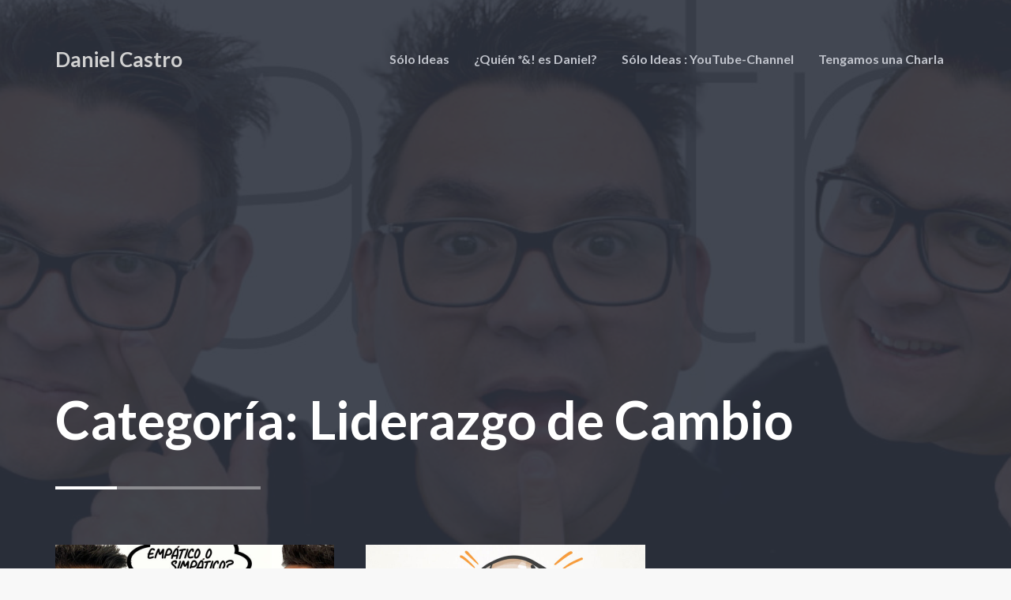

--- FILE ---
content_type: text/html; charset=UTF-8
request_url: https://www.danielcastro.design/category/liderazgo-de-cambio/
body_size: 10151
content:
<!doctype html>
<html lang="es">
<head>
	<meta charset="UTF-8">
	<meta http-equiv="X-UA-Compatible" content="IE=edge">
	<meta name="viewport" content="width=device-width, initial-scale=1, shrink-to-fit=no">

	<link rel="profile" href="http://gmpg.org/xfn/11">
	<link rel="pingback" href="https://www.danielcastro.design/xmlrpc.php">

	<title>Liderazgo de Cambio &#8211; Daniel Castro, Solo Ideas&#8230;</title>
<meta name='robots' content='max-image-preview:large' />
	<style>img:is([sizes="auto" i], [sizes^="auto," i]) { contain-intrinsic-size: 3000px 1500px }</style>
	<link rel='dns-prefetch' href='//fonts.googleapis.com' />
<link rel="alternate" type="application/rss+xml" title="Daniel Castro, Solo Ideas... &raquo; Feed" href="https://www.danielcastro.design/feed/" />
<link rel="alternate" type="application/rss+xml" title="Daniel Castro, Solo Ideas... &raquo; Feed de los comentarios" href="https://www.danielcastro.design/comments/feed/" />
<link rel="alternate" type="application/rss+xml" title="Daniel Castro, Solo Ideas... &raquo; Categoría Liderazgo de Cambio del feed" href="https://www.danielcastro.design/category/liderazgo-de-cambio/feed/" />
<script type="text/javascript">
/* <![CDATA[ */
window._wpemojiSettings = {"baseUrl":"https:\/\/s.w.org\/images\/core\/emoji\/16.0.1\/72x72\/","ext":".png","svgUrl":"https:\/\/s.w.org\/images\/core\/emoji\/16.0.1\/svg\/","svgExt":".svg","source":{"concatemoji":"https:\/\/www.danielcastro.design\/wp-includes\/js\/wp-emoji-release.min.js?ver=6.8.3"}};
/*! This file is auto-generated */
!function(s,n){var o,i,e;function c(e){try{var t={supportTests:e,timestamp:(new Date).valueOf()};sessionStorage.setItem(o,JSON.stringify(t))}catch(e){}}function p(e,t,n){e.clearRect(0,0,e.canvas.width,e.canvas.height),e.fillText(t,0,0);var t=new Uint32Array(e.getImageData(0,0,e.canvas.width,e.canvas.height).data),a=(e.clearRect(0,0,e.canvas.width,e.canvas.height),e.fillText(n,0,0),new Uint32Array(e.getImageData(0,0,e.canvas.width,e.canvas.height).data));return t.every(function(e,t){return e===a[t]})}function u(e,t){e.clearRect(0,0,e.canvas.width,e.canvas.height),e.fillText(t,0,0);for(var n=e.getImageData(16,16,1,1),a=0;a<n.data.length;a++)if(0!==n.data[a])return!1;return!0}function f(e,t,n,a){switch(t){case"flag":return n(e,"\ud83c\udff3\ufe0f\u200d\u26a7\ufe0f","\ud83c\udff3\ufe0f\u200b\u26a7\ufe0f")?!1:!n(e,"\ud83c\udde8\ud83c\uddf6","\ud83c\udde8\u200b\ud83c\uddf6")&&!n(e,"\ud83c\udff4\udb40\udc67\udb40\udc62\udb40\udc65\udb40\udc6e\udb40\udc67\udb40\udc7f","\ud83c\udff4\u200b\udb40\udc67\u200b\udb40\udc62\u200b\udb40\udc65\u200b\udb40\udc6e\u200b\udb40\udc67\u200b\udb40\udc7f");case"emoji":return!a(e,"\ud83e\udedf")}return!1}function g(e,t,n,a){var r="undefined"!=typeof WorkerGlobalScope&&self instanceof WorkerGlobalScope?new OffscreenCanvas(300,150):s.createElement("canvas"),o=r.getContext("2d",{willReadFrequently:!0}),i=(o.textBaseline="top",o.font="600 32px Arial",{});return e.forEach(function(e){i[e]=t(o,e,n,a)}),i}function t(e){var t=s.createElement("script");t.src=e,t.defer=!0,s.head.appendChild(t)}"undefined"!=typeof Promise&&(o="wpEmojiSettingsSupports",i=["flag","emoji"],n.supports={everything:!0,everythingExceptFlag:!0},e=new Promise(function(e){s.addEventListener("DOMContentLoaded",e,{once:!0})}),new Promise(function(t){var n=function(){try{var e=JSON.parse(sessionStorage.getItem(o));if("object"==typeof e&&"number"==typeof e.timestamp&&(new Date).valueOf()<e.timestamp+604800&&"object"==typeof e.supportTests)return e.supportTests}catch(e){}return null}();if(!n){if("undefined"!=typeof Worker&&"undefined"!=typeof OffscreenCanvas&&"undefined"!=typeof URL&&URL.createObjectURL&&"undefined"!=typeof Blob)try{var e="postMessage("+g.toString()+"("+[JSON.stringify(i),f.toString(),p.toString(),u.toString()].join(",")+"));",a=new Blob([e],{type:"text/javascript"}),r=new Worker(URL.createObjectURL(a),{name:"wpTestEmojiSupports"});return void(r.onmessage=function(e){c(n=e.data),r.terminate(),t(n)})}catch(e){}c(n=g(i,f,p,u))}t(n)}).then(function(e){for(var t in e)n.supports[t]=e[t],n.supports.everything=n.supports.everything&&n.supports[t],"flag"!==t&&(n.supports.everythingExceptFlag=n.supports.everythingExceptFlag&&n.supports[t]);n.supports.everythingExceptFlag=n.supports.everythingExceptFlag&&!n.supports.flag,n.DOMReady=!1,n.readyCallback=function(){n.DOMReady=!0}}).then(function(){return e}).then(function(){var e;n.supports.everything||(n.readyCallback(),(e=n.source||{}).concatemoji?t(e.concatemoji):e.wpemoji&&e.twemoji&&(t(e.twemoji),t(e.wpemoji)))}))}((window,document),window._wpemojiSettings);
/* ]]> */
</script>
<link rel='stylesheet' id='sbi_styles-css' href='https://www.danielcastro.design/wp-content/plugins/instagram-feed/css/sbi-styles.min.css?ver=6.9.1' type='text/css' media='all' />
<link rel='stylesheet' id='grace-core-css' href='https://www.danielcastro.design/wp-content/plugins/grace-core/assets/css/grace-core.min.css?ver=1.0' type='text/css' media='all' />
<style id='wp-emoji-styles-inline-css' type='text/css'>

	img.wp-smiley, img.emoji {
		display: inline !important;
		border: none !important;
		box-shadow: none !important;
		height: 1em !important;
		width: 1em !important;
		margin: 0 0.07em !important;
		vertical-align: -0.1em !important;
		background: none !important;
		padding: 0 !important;
	}
</style>
<link rel='stylesheet' id='wp-block-library-css' href='https://www.danielcastro.design/wp-includes/css/dist/block-library/style.min.css?ver=6.8.3' type='text/css' media='all' />
<style id='classic-theme-styles-inline-css' type='text/css'>
/*! This file is auto-generated */
.wp-block-button__link{color:#fff;background-color:#32373c;border-radius:9999px;box-shadow:none;text-decoration:none;padding:calc(.667em + 2px) calc(1.333em + 2px);font-size:1.125em}.wp-block-file__button{background:#32373c;color:#fff;text-decoration:none}
</style>
<style id='global-styles-inline-css' type='text/css'>
:root{--wp--preset--aspect-ratio--square: 1;--wp--preset--aspect-ratio--4-3: 4/3;--wp--preset--aspect-ratio--3-4: 3/4;--wp--preset--aspect-ratio--3-2: 3/2;--wp--preset--aspect-ratio--2-3: 2/3;--wp--preset--aspect-ratio--16-9: 16/9;--wp--preset--aspect-ratio--9-16: 9/16;--wp--preset--color--black: #000000;--wp--preset--color--cyan-bluish-gray: #abb8c3;--wp--preset--color--white: #ffffff;--wp--preset--color--pale-pink: #f78da7;--wp--preset--color--vivid-red: #cf2e2e;--wp--preset--color--luminous-vivid-orange: #ff6900;--wp--preset--color--luminous-vivid-amber: #fcb900;--wp--preset--color--light-green-cyan: #7bdcb5;--wp--preset--color--vivid-green-cyan: #00d084;--wp--preset--color--pale-cyan-blue: #8ed1fc;--wp--preset--color--vivid-cyan-blue: #0693e3;--wp--preset--color--vivid-purple: #9b51e0;--wp--preset--gradient--vivid-cyan-blue-to-vivid-purple: linear-gradient(135deg,rgba(6,147,227,1) 0%,rgb(155,81,224) 100%);--wp--preset--gradient--light-green-cyan-to-vivid-green-cyan: linear-gradient(135deg,rgb(122,220,180) 0%,rgb(0,208,130) 100%);--wp--preset--gradient--luminous-vivid-amber-to-luminous-vivid-orange: linear-gradient(135deg,rgba(252,185,0,1) 0%,rgba(255,105,0,1) 100%);--wp--preset--gradient--luminous-vivid-orange-to-vivid-red: linear-gradient(135deg,rgba(255,105,0,1) 0%,rgb(207,46,46) 100%);--wp--preset--gradient--very-light-gray-to-cyan-bluish-gray: linear-gradient(135deg,rgb(238,238,238) 0%,rgb(169,184,195) 100%);--wp--preset--gradient--cool-to-warm-spectrum: linear-gradient(135deg,rgb(74,234,220) 0%,rgb(151,120,209) 20%,rgb(207,42,186) 40%,rgb(238,44,130) 60%,rgb(251,105,98) 80%,rgb(254,248,76) 100%);--wp--preset--gradient--blush-light-purple: linear-gradient(135deg,rgb(255,206,236) 0%,rgb(152,150,240) 100%);--wp--preset--gradient--blush-bordeaux: linear-gradient(135deg,rgb(254,205,165) 0%,rgb(254,45,45) 50%,rgb(107,0,62) 100%);--wp--preset--gradient--luminous-dusk: linear-gradient(135deg,rgb(255,203,112) 0%,rgb(199,81,192) 50%,rgb(65,88,208) 100%);--wp--preset--gradient--pale-ocean: linear-gradient(135deg,rgb(255,245,203) 0%,rgb(182,227,212) 50%,rgb(51,167,181) 100%);--wp--preset--gradient--electric-grass: linear-gradient(135deg,rgb(202,248,128) 0%,rgb(113,206,126) 100%);--wp--preset--gradient--midnight: linear-gradient(135deg,rgb(2,3,129) 0%,rgb(40,116,252) 100%);--wp--preset--font-size--small: 13px;--wp--preset--font-size--medium: 20px;--wp--preset--font-size--large: 36px;--wp--preset--font-size--x-large: 42px;--wp--preset--spacing--20: 0.44rem;--wp--preset--spacing--30: 0.67rem;--wp--preset--spacing--40: 1rem;--wp--preset--spacing--50: 1.5rem;--wp--preset--spacing--60: 2.25rem;--wp--preset--spacing--70: 3.38rem;--wp--preset--spacing--80: 5.06rem;--wp--preset--shadow--natural: 6px 6px 9px rgba(0, 0, 0, 0.2);--wp--preset--shadow--deep: 12px 12px 50px rgba(0, 0, 0, 0.4);--wp--preset--shadow--sharp: 6px 6px 0px rgba(0, 0, 0, 0.2);--wp--preset--shadow--outlined: 6px 6px 0px -3px rgba(255, 255, 255, 1), 6px 6px rgba(0, 0, 0, 1);--wp--preset--shadow--crisp: 6px 6px 0px rgba(0, 0, 0, 1);}:where(.is-layout-flex){gap: 0.5em;}:where(.is-layout-grid){gap: 0.5em;}body .is-layout-flex{display: flex;}.is-layout-flex{flex-wrap: wrap;align-items: center;}.is-layout-flex > :is(*, div){margin: 0;}body .is-layout-grid{display: grid;}.is-layout-grid > :is(*, div){margin: 0;}:where(.wp-block-columns.is-layout-flex){gap: 2em;}:where(.wp-block-columns.is-layout-grid){gap: 2em;}:where(.wp-block-post-template.is-layout-flex){gap: 1.25em;}:where(.wp-block-post-template.is-layout-grid){gap: 1.25em;}.has-black-color{color: var(--wp--preset--color--black) !important;}.has-cyan-bluish-gray-color{color: var(--wp--preset--color--cyan-bluish-gray) !important;}.has-white-color{color: var(--wp--preset--color--white) !important;}.has-pale-pink-color{color: var(--wp--preset--color--pale-pink) !important;}.has-vivid-red-color{color: var(--wp--preset--color--vivid-red) !important;}.has-luminous-vivid-orange-color{color: var(--wp--preset--color--luminous-vivid-orange) !important;}.has-luminous-vivid-amber-color{color: var(--wp--preset--color--luminous-vivid-amber) !important;}.has-light-green-cyan-color{color: var(--wp--preset--color--light-green-cyan) !important;}.has-vivid-green-cyan-color{color: var(--wp--preset--color--vivid-green-cyan) !important;}.has-pale-cyan-blue-color{color: var(--wp--preset--color--pale-cyan-blue) !important;}.has-vivid-cyan-blue-color{color: var(--wp--preset--color--vivid-cyan-blue) !important;}.has-vivid-purple-color{color: var(--wp--preset--color--vivid-purple) !important;}.has-black-background-color{background-color: var(--wp--preset--color--black) !important;}.has-cyan-bluish-gray-background-color{background-color: var(--wp--preset--color--cyan-bluish-gray) !important;}.has-white-background-color{background-color: var(--wp--preset--color--white) !important;}.has-pale-pink-background-color{background-color: var(--wp--preset--color--pale-pink) !important;}.has-vivid-red-background-color{background-color: var(--wp--preset--color--vivid-red) !important;}.has-luminous-vivid-orange-background-color{background-color: var(--wp--preset--color--luminous-vivid-orange) !important;}.has-luminous-vivid-amber-background-color{background-color: var(--wp--preset--color--luminous-vivid-amber) !important;}.has-light-green-cyan-background-color{background-color: var(--wp--preset--color--light-green-cyan) !important;}.has-vivid-green-cyan-background-color{background-color: var(--wp--preset--color--vivid-green-cyan) !important;}.has-pale-cyan-blue-background-color{background-color: var(--wp--preset--color--pale-cyan-blue) !important;}.has-vivid-cyan-blue-background-color{background-color: var(--wp--preset--color--vivid-cyan-blue) !important;}.has-vivid-purple-background-color{background-color: var(--wp--preset--color--vivid-purple) !important;}.has-black-border-color{border-color: var(--wp--preset--color--black) !important;}.has-cyan-bluish-gray-border-color{border-color: var(--wp--preset--color--cyan-bluish-gray) !important;}.has-white-border-color{border-color: var(--wp--preset--color--white) !important;}.has-pale-pink-border-color{border-color: var(--wp--preset--color--pale-pink) !important;}.has-vivid-red-border-color{border-color: var(--wp--preset--color--vivid-red) !important;}.has-luminous-vivid-orange-border-color{border-color: var(--wp--preset--color--luminous-vivid-orange) !important;}.has-luminous-vivid-amber-border-color{border-color: var(--wp--preset--color--luminous-vivid-amber) !important;}.has-light-green-cyan-border-color{border-color: var(--wp--preset--color--light-green-cyan) !important;}.has-vivid-green-cyan-border-color{border-color: var(--wp--preset--color--vivid-green-cyan) !important;}.has-pale-cyan-blue-border-color{border-color: var(--wp--preset--color--pale-cyan-blue) !important;}.has-vivid-cyan-blue-border-color{border-color: var(--wp--preset--color--vivid-cyan-blue) !important;}.has-vivid-purple-border-color{border-color: var(--wp--preset--color--vivid-purple) !important;}.has-vivid-cyan-blue-to-vivid-purple-gradient-background{background: var(--wp--preset--gradient--vivid-cyan-blue-to-vivid-purple) !important;}.has-light-green-cyan-to-vivid-green-cyan-gradient-background{background: var(--wp--preset--gradient--light-green-cyan-to-vivid-green-cyan) !important;}.has-luminous-vivid-amber-to-luminous-vivid-orange-gradient-background{background: var(--wp--preset--gradient--luminous-vivid-amber-to-luminous-vivid-orange) !important;}.has-luminous-vivid-orange-to-vivid-red-gradient-background{background: var(--wp--preset--gradient--luminous-vivid-orange-to-vivid-red) !important;}.has-very-light-gray-to-cyan-bluish-gray-gradient-background{background: var(--wp--preset--gradient--very-light-gray-to-cyan-bluish-gray) !important;}.has-cool-to-warm-spectrum-gradient-background{background: var(--wp--preset--gradient--cool-to-warm-spectrum) !important;}.has-blush-light-purple-gradient-background{background: var(--wp--preset--gradient--blush-light-purple) !important;}.has-blush-bordeaux-gradient-background{background: var(--wp--preset--gradient--blush-bordeaux) !important;}.has-luminous-dusk-gradient-background{background: var(--wp--preset--gradient--luminous-dusk) !important;}.has-pale-ocean-gradient-background{background: var(--wp--preset--gradient--pale-ocean) !important;}.has-electric-grass-gradient-background{background: var(--wp--preset--gradient--electric-grass) !important;}.has-midnight-gradient-background{background: var(--wp--preset--gradient--midnight) !important;}.has-small-font-size{font-size: var(--wp--preset--font-size--small) !important;}.has-medium-font-size{font-size: var(--wp--preset--font-size--medium) !important;}.has-large-font-size{font-size: var(--wp--preset--font-size--large) !important;}.has-x-large-font-size{font-size: var(--wp--preset--font-size--x-large) !important;}
:where(.wp-block-post-template.is-layout-flex){gap: 1.25em;}:where(.wp-block-post-template.is-layout-grid){gap: 1.25em;}
:where(.wp-block-columns.is-layout-flex){gap: 2em;}:where(.wp-block-columns.is-layout-grid){gap: 2em;}
:root :where(.wp-block-pullquote){font-size: 1.5em;line-height: 1.6;}
</style>
<link rel='stylesheet' id='contact-form-7-css' href='https://www.danielcastro.design/wp-content/plugins/contact-form-7/includes/css/styles.css?ver=6.1.3' type='text/css' media='all' />
<link rel='stylesheet' id='owl-carousel-css' href='https://www.danielcastro.design/wp-content/plugins/melissa-widgets/assets/owl-carousel/owl.carousel.css?ver=1.3.3' type='text/css' media='all' />
<link rel='stylesheet' id='owl-theme-css' href='https://www.danielcastro.design/wp-content/plugins/melissa-widgets/assets/owl-carousel/owl.theme.css?ver=1.3.3' type='text/css' media='all' />
<link rel='stylesheet' id='mailerlite_forms.css-css' href='https://www.danielcastro.design/wp-content/plugins/official-mailerlite-sign-up-forms/assets/css/mailerlite_forms.css?ver=1.7.14' type='text/css' media='all' />
<link rel='stylesheet' id='melissa-google-fonts-css' href='//fonts.googleapis.com/css?family=Lato%3A400%2C400i%2C700%2C700i%7CNoto+Serif%3A400%2C400i%2C700%2C700i&#038;subset=latin&#038;ver=2.1.1' type='text/css' media='all' />
<link rel='stylesheet' id='bootstrap-css' href='https://www.danielcastro.design/wp-content/themes/melissa/css/bootstrap.min.css?ver=3.4.1' type='text/css' media='all' />
<link rel='stylesheet' id='bootstrap-theme-css' href='https://www.danielcastro.design/wp-content/themes/melissa/css/bootstrap-theme.min.css?ver=3.4.1' type='text/css' media='all' />
<link rel='stylesheet' id='melissa-ie10-viewport-bug-workaround-css' href='https://www.danielcastro.design/wp-content/themes/melissa/css/ie10-viewport-bug-workaround.css?ver=3.4.1' type='text/css' media='all' />
<link rel='stylesheet' id='font-awesome-css' href='https://www.danielcastro.design/wp-content/themes/melissa/css/font-awesome.min.css?ver=4.7.0' type='text/css' media='all' />
<link rel='stylesheet' id='melissa-rs-settings-css' href='https://www.danielcastro.design/wp-content/themes/melissa/assets/revolution/css/settings.css?ver=5.4.8' type='text/css' media='all' />
<link rel='stylesheet' id='melissa-rs-layers-css' href='https://www.danielcastro.design/wp-content/themes/melissa/assets/revolution/css/layers.css?ver=5.4.8' type='text/css' media='all' />
<link rel='stylesheet' id='melissa-rs-navigation-css' href='https://www.danielcastro.design/wp-content/themes/melissa/assets/revolution/css/navigation.css?ver=5.4.8' type='text/css' media='all' />
<link rel='stylesheet' id='magnific-popup-css' href='https://www.danielcastro.design/wp-content/themes/melissa/assets/magnific-popup/magnific-popup.css?ver=1.1.0' type='text/css' media='all' />
<link rel='stylesheet' id='melissa-style-css' href='https://www.danielcastro.design/wp-content/themes/melissa/style.css?ver=2.1.1' type='text/css' media='all' />
<style id='melissa-style-inline-css' type='text/css'>

		.custom-logo-link img {
			width: 5px;
		}
		.bwp-post-media img,
		.bwp-post-carousel-item img,
		.widget_bwp_posts_slider_item img {
			width: 100%;
			margin: 0;
		}
		#bwp-footer-widgets-wrap .bwp-widget {
			min-height: 1px;
		}
		body,
		pre,
		.bwp-post-excerpt,
		.bwp-post-excerpt.bwp-content,
		.pagination .nav-links .page-numbers,
		.posts-navigation .nav-links a,
		#infscr-loading div,
		.bwp-load-more-button,
		.bwp-loading-posts,
		.bwp-load-more-done,
		.bwp-content,
		.bwp-content button,
		.bwp-content button[disabled]:hover,
		.bwp-content button[disabled]:focus,
		.bwp-content input[type="button"],
		.bwp-content input[type="button"][disabled]:hover,
		.bwp-content input[type="button"][disabled]:focus,
		.bwp-content input[type="reset"],
		.bwp-content input[type="reset"][disabled]:hover,
		.bwp-content input[type="reset"][disabled]:focus,
		.bwp-content input[type="submit"],
		.bwp-content input[type="submit"][disabled]:hover,
		.bwp-content input[type="submit"][disabled]:focus,
		.bwp-single-pagination-wrap > span,
		.bwp-single-pagination-wrap a,
		.post-navigation .nav-links a,
		.bwp-about-author-name span,
		.bwp-about-author-bio,
		#commentform #submit,
		.comment-reply-title #cancel-comment-reply-link,
		.comment-content,
		.comment-navigation .nav-links a,
		.bwp-widget,
		.widget_search #searchform .bwp-search-field,
		.widget_rss ul li a,
		.bwp-footer-text,
		.mfp-title,
		.mfp-counter,
		.tooltip-inner {
			font-size: 17px;
		}
		.widget_tag_cloud a {
			font-size: 17px !important;
		}
		.bwp-post-status-format .bwp-post-excerpt.bwp-content {
			font-size: 21px;
		}
		.post-navigation .nav-links a .meta-nav,
		.bwp-about-author-name {
			font-size: 18px;
		}
		legend {
			font-size: 22px;
		}
		@media (max-width: 540px) {
			.post-navigation .nav-links a .meta-nav {
				font-size: 17px;
			}
		}
		.bwp-header-custom-text {
			font-size: 27px;
		}
		.bwp-post-details-wrap {
			font-size: 16px;
		}
		.bwp-single-share-wrap span,
		.bwp-single-counters li,
		.bwp-single-metadata li {
			font-size: 17px;
		}
			.widget_bwp_meta li {
				font-size: 17px;
			}
		a:hover,
		.bwp-post-title a:hover,
		.bwp-post-excerpt.bwp-content .more-link:hover,
		.bwp-post-date:hover,
		.bwp-read-more:hover,
		.bwp-post-counters li a:hover,
		.jm-post-like a:hover,
		.jm-post-like a .like.pastliked,
		.jm-post-like a .count.liked,
		.jm-post-like a:hover .like.disliked,
		.jm-post-like a:hover .count.disliked,
		.jm-post-like a .like.prevliked,
		.jm-post-like a .count.alreadyliked,
		.bwp-no-results-container a,
		.bwp-no-results-container a:hover,
		.bwp-single-counters li a:hover,
		.bwp-single-counters .jm-post-like a:hover,
		.bwp-single-counters .jm-post-like a .like.pastliked,
		.bwp-single-counters .jm-post-like a .count.liked,
		.bwp-single-counters .jm-post-like a:hover .like.disliked,
		.bwp-single-counters .jm-post-like a:hover .count.disliked,
		.bwp-single-counters .jm-post-like a .like.prevliked,
		.bwp-single-counters .jm-post-like a .count.alreadyliked,
		.bwp-single-metadata li a:hover,
		.post-navigation .nav-links a:hover,
		.bwp-about-author-name a:hover,
		.bwp-about-author-social li a:hover,
		.comment-respond .must-log-in a,
		.comment-respond .must-log-in a:hover,
		#commentform .logged-in-as a:last-child,
		#commentform .logged-in-as a:last-child:hover,
		.comment-reply-title #cancel-comment-reply-link:hover,
		.pingback .comment-body a,
		.pingback .comment-body a:hover,
		.comment-meta .comment-author .fn .url:hover,
		.comment-meta .comment-metadata a:hover,
		.comment-meta .edit-link .comment-edit-link:hover,
		.comment-body .reply .comment-reply-link:hover,
		.comment-navigation .nav-links a:hover,
		.bwp-page-404-container a,
		.bwp-page-404-container a:hover,
		.bwp-widget-title a:hover,
		.widget_archive ul li a:hover,
		.widget_pages ul li a:hover,
		.widget_categories a:hover,
		.widget_recent_entries ul li a:hover,
		#wp-calendar tbody a,
		.widget_nav_menu a:hover,
		.widget_meta ul li a:hover,
		#recentcomments li a:hover,
		.widget_search #searchform .bwp-search-submit:hover,
		.widget_rss ul li a:hover,
		.widget_bwp_content h4 a:hover,
		.widget_bwp_meta li a:hover,
		.widget_bwp_posts_slider_item figcaption h4 a:hover {
			color: #444444;
		}
		#wp-calendar tbody a:hover,
		#wp-calendar #next a:hover,
		#wp-calendar #prev a:hover,
		.widget_calendar .wp-calendar-nav a:hover {
			color: #444444 !important;
		}
		.bwp-post-media-carousel .owl-theme .owl-controls .owl-buttons div:hover,
		.widget_bwp_posts_slider .owl-theme .owl-controls .owl-buttons div:hover {
			background: #444444;
		}
		.pagination .nav-links .page-numbers.current,
		.pagination .nav-links a.page-numbers:hover,
		.posts-navigation .nav-links a:hover,
		.bwp-load-more-button:hover,
		.bwp-content button:hover,
		.bwp-content input[type="button"]:hover,
		.bwp-content input[type="reset"]:hover,
		.bwp-content input[type="submit"]:hover,
		#commentform #submit:hover,
		#wp-calendar tbody #today,
		#bwp-scroll-top:hover {
			background-color: #444444;
		}
		.bwp-single-pagination-wrap > span,
		.bwp-single-pagination-wrap a:hover,
		.widget_tag_cloud a:hover,
		.w_bwp_social_i:hover {
			background-color: #444444;
			border-color: #444444;
		}
		@media (max-width: 540px) {
			.post-navigation .nav-links a:hover .meta-nav {
				color: #444444;
			}
		}
	#bwp-header-wrap {
		background-color: #2e3340;
	}
	.bwp-header-bg-overlay,
	.bwp-header-rs-bg-overlay {
		background-color: rgba(46, 51, 64, 0.9);
	}
		.bwp-logo-text,
		.bwp-logo-text:focus,
		.bwp-logo-text:hover {
			color: #d1d1d1;
		}
		.bwp-content a,
		.comment-content a,
		.bwp-post-quote a {
			color: #ff9900;
		}
		.bwp-content a:hover,
		.comment-content a:hover,
		.bwp-post-quote a:hover {
			color: #dd8500;
		}
		.bwp-content .wp-playlist-caption:hover {
			color: #dd8500 !important;
		}
</style>
<script type="text/javascript" src="https://www.danielcastro.design/wp-includes/js/jquery/jquery.min.js?ver=3.7.1" id="jquery-core-js"></script>
<script type="text/javascript" src="https://www.danielcastro.design/wp-includes/js/jquery/jquery-migrate.min.js?ver=3.4.1" id="jquery-migrate-js"></script>
<!--[if lt IE 9]>
<script type="text/javascript" src="https://www.danielcastro.design/wp-content/themes/melissa/js/html5shiv.min.js?ver=3.7.3" id="html5shiv-js"></script>
<![endif]-->
<!--[if lt IE 9]>
<script type="text/javascript" src="https://www.danielcastro.design/wp-content/themes/melissa/js/respond.min.js?ver=1.4.2" id="respond-js"></script>
<![endif]-->
<link rel="https://api.w.org/" href="https://www.danielcastro.design/wp-json/" /><link rel="alternate" title="JSON" type="application/json" href="https://www.danielcastro.design/wp-json/wp/v2/categories/11" /><link rel="EditURI" type="application/rsd+xml" title="RSD" href="https://www.danielcastro.design/xmlrpc.php?rsd" />
<meta name="generator" content="WordPress 6.8.3" />
<!-- Global site tag (gtag.js) - Google Analytics -->
<script async src="https://www.googletagmanager.com/gtag/js?id=G-N7L6KZQY93"></script>
<script>
  window.dataLayer = window.dataLayer || [];
  function gtag(){dataLayer.push(arguments);}
  gtag('js', new Date());

  gtag('config', 'G-N7L6KZQY93');
</script>        <!-- MailerLite Universal -->
        <script>
            (function(w,d,e,u,f,l,n){w[f]=w[f]||function(){(w[f].q=w[f].q||[])
                .push(arguments);},l=d.createElement(e),l.async=1,l.src=u,
                n=d.getElementsByTagName(e)[0],n.parentNode.insertBefore(l,n);})
            (window,document,'script','https://assets.mailerlite.com/js/universal.js','ml');
            ml('account', '1071684');
            ml('enablePopups', true);
        </script>
        <!-- End MailerLite Universal -->
        <style type="text/css">.recentcomments a{display:inline !important;padding:0 !important;margin:0 !important;}</style><link rel="icon" href="https://www.danielcastro.design/wp-content/uploads/2020/11/cropped-carita-32x32.png" sizes="32x32" />
<link rel="icon" href="https://www.danielcastro.design/wp-content/uploads/2020/11/cropped-carita-192x192.png" sizes="192x192" />
<link rel="apple-touch-icon" href="https://www.danielcastro.design/wp-content/uploads/2020/11/cropped-carita-180x180.png" />
<meta name="msapplication-TileImage" content="https://www.danielcastro.design/wp-content/uploads/2020/11/cropped-carita-270x270.png" />
</head>

<body class="archive category category-liderazgo-de-cambio category-11 wp-theme-melissa">


<!-- header -->
<header id="bwp-header-wrap" class="bwp-header-rev-slider">

	<!-- header content -->
	<div class="container">
		<div class="bwp-header-content-container">

			<!-- row 1: logo and navigation -->
			<div class="bwp-main-navigation-container clearfix">

				
				<!-- text logo -->
				<div class="bwp-logo-container">
					<a href="https://www.danielcastro.design/" rel="home" class="bwp-logo-text">
						<span>Daniel Castro</span>
					</a>
				</div>
				<!-- end: text logo -->

				
			<!-- menu -->
			<div class="bwp-menu-container hidden-sm hidden-xs">
				<nav class="menu-menu-1-container"><ul id="menu-menu-1" class="sf-menu"><li id="menu-item-840" class="menu-item menu-item-type-custom menu-item-object-custom menu-item-home menu-item-840"><a href="https://www.danielcastro.design">Sólo Ideas</a></li>
<li id="menu-item-166" class="menu-item menu-item-type-post_type menu-item-object-page menu-item-166"><a href="https://www.danielcastro.design/quien-es-daniel-castro/">¿Quién *&#038;! es Daniel?</a></li>
<li id="menu-item-746" class="menu-item menu-item-type-post_type menu-item-object-page menu-item-746"><a href="https://www.danielcastro.design/solo-ideas-channel/">Sólo Ideas : YouTube-Channel</a></li>
<li id="menu-item-751" class="menu-item menu-item-type-post_type menu-item-object-page menu-item-751"><a href="https://www.danielcastro.design/tengamos-una-charla/">Tengamos una Charla</a></li>
</ul></nav>			</div>
			<!-- end: menu -->

			
			<!-- mobile menu -->
			<div class="bwp-mobile-menu-container hidden-md hidden-lg">
				<!-- mobile menu icon -->
				<a href="#" rel="nofollow" id="bwp-mobile-menu-icon">
					<i class="fa fa-bars"></i>
				</a>
				<!-- end: mobile menu icon -->
				<!-- dropdown mobile menu -->
				<div class="bwp-dropdown-mobile-menu bwp-mobile-menu-hidden">
					<nav class="menu-menu-1-container"><ul id="menu-menu-2" class="bwp-mobile-menu list-unstyled"><li class="menu-item menu-item-type-custom menu-item-object-custom menu-item-home menu-item-840"><a href="https://www.danielcastro.design">Sólo Ideas</a></li>
<li class="menu-item menu-item-type-post_type menu-item-object-page menu-item-166"><a href="https://www.danielcastro.design/quien-es-daniel-castro/">¿Quién *&#038;! es Daniel?</a></li>
<li class="menu-item menu-item-type-post_type menu-item-object-page menu-item-746"><a href="https://www.danielcastro.design/solo-ideas-channel/">Sólo Ideas : YouTube-Channel</a></li>
<li class="menu-item menu-item-type-post_type menu-item-object-page menu-item-751"><a href="https://www.danielcastro.design/tengamos-una-charla/">Tengamos una Charla</a></li>
</ul></nav>				</div>
				<!-- end: dropdown mobile menu -->
			</div>
			<!-- end: mobile menu -->

			
			</div>
			<!-- end: row 1 -->

		</div>
	</div>
	<!-- end: header content -->

	
	<!-- hero image slider with 1 slide -->
	<div class="rev_slider_wrapper">
		<div id="bwp-header-hero-image" class="rev_slider" data-version="5.4.8">
			<ul>

				<!-- slide -->
				<li data-index="rs-1"
					data-transition="fade"
					data-slotamount="default"
					data-hideafterloop="0"
					data-hideslideonmobile="off"
					data-easein="Power2.easeInOut"
					data-easeout="default"
					data-masterspeed="2000"
					data-delay="1500"
					data-rotate="0"
					data-saveperformance="off">

											
							<!-- main image -->
							<img src="https://www.danielcastro.design/wp-content/uploads/2020/11/cropped-cropped-DEC70AEC-D2AD-4CF6-99DC-88CF481AB68F-3.jpeg"
								 alt="Header Image"
								 width="1900"
								 height="1267"
								 data-bgposition="center center"
								 data-bgfit="cover"
								 data-bgrepeat="no-repeat"
								 data-bgparallax="8"
								 data-kenburns="on"
								 data-duration="25000"
								 data-ease="Power2.easeOut"
								 data-scalestart="130"
								 data-scaleend="100"
								 data-rotatestart="0"
								 data-rotateend="0"
								 data-offsetstart="0 0"
								 data-offsetend="0 0"
								 class="rev-slidebg"
								 data-no-retina>
							<!-- end: main image -->

											
					
											
							<!-- layer 1: bg overlay -->
							<div class="tp-caption tp-shape tp-shapewrapper bwp-header-rs-bg-overlay bwp-header-rs-z-index-1"
								 data-basealign="slide"
								 data-x="['center','center','center','center']"
								 data-y="['middle','middle','middle','middle']"
								 data-hoffset="['0','0','0','0']"
								 data-voffset="['0','0','0','0']"
								 data-width="full"
								 data-height="full"
								 data-whitespace="nowrap"
								 data-start="200">
							</div>
							<!-- end: layer 1 (bg overlay) -->

											
					<!-- layer 2: header custom text -->
					<div class="tp-caption tp-resizeme rs-parallaxlevel-0 bwp-header-rs-caption"
						 data-basealign="grid"
						 data-x="['left','left','left','left']"
						 data-hoffset="['0','0','0','15']"
						 data-y="['bottom','bottom','bottom','bottom']"
						 data-voffset="['130','125','125','120']"
						 data-width="['1140','940','720','720']"
						 data-height="none"
						 data-whitespace="normal"
						 data-transform_idle="o:1;"
						 data-transform_in="y:20px;opacity:0;s:900;e:Power2.easeIn;"
						 data-transform_out="opacity:0;s:900;e:Power2.easeOut;"
						 data-start="200"
						 data-splitin="none"
						 data-splitout="none"
						 data-responsive_offset="off">

						
			<!-- custom text (category page) -->
			<h1 class="bwp-header-custom-title">Categoría: <span>Liderazgo de Cambio</span></h1>
						<div class="bwp-header-transparent-line clearfix">
				<span class="bwp-header-t-line-1"></span>
				<span class="bwp-header-t-line-2"></span>
			</div>
			<!-- end: custom text -->

			
					</div>
					<!-- end: layer 2 (header custom text) -->

				</li>
				<!-- end: slide -->

			</ul>
		</div>
	</div>
	<!-- end: hero image -->

	
</header>
<!-- end: header -->

<!-- masonry blog -->
<section id="bwp-blog-posts-wrap">
	<div class="container">

		<h2 class="bwp-hidden-section-heading">Blog posts</h2>

		
		
		<!-- masonry container -->
		<div class="bwp-masonry-o-hidden">
			<div id="bwp-masonry-container" class="masonry" role="main">
							<div class="bwp-blog-col-3-default"></div><!-- default columnWidth -->
			
			
<!-- post - standard format -->
<article id="post-211" class="post-211 post type-post status-publish format-standard has-post-thumbnail hentry category-design-thinking category-diseno category-empatia category-estrategia category-estrategia-digital-empresarial category-liderazgo-de-cambio category-transformacion-cultural category-ux-experiencia-de-usuario bwp-masonry-item bwp-blog-col-3">
	<div class="bwp-post-wrap bwp-transition-3">

		
	<!-- featured image -->
	<figure class="bwp-post-media">

					<a href="https://www.danielcastro.design/diseno/resuelve-problemas-a-traves-de-la-empatia/" class="bwp-post-media-link">
			
			<img width="706" height="422" src="https://www.danielcastro.design/wp-content/uploads/2020/11/Daniel-Castro-Empatia-706x422.jpg" class="attachment-melissa-img-706-auto size-melissa-img-706-auto wp-post-image" alt="Daniel-Castro-Empatia" decoding="async" fetchpriority="high" srcset="https://www.danielcastro.design/wp-content/uploads/2020/11/Daniel-Castro-Empatia-706x422.jpg 706w, https://www.danielcastro.design/wp-content/uploads/2020/11/Daniel-Castro-Empatia-300x179.jpg 300w, https://www.danielcastro.design/wp-content/uploads/2020/11/Daniel-Castro-Empatia-768x459.jpg 768w, https://www.danielcastro.design/wp-content/uploads/2020/11/Daniel-Castro-Empatia.jpg 1000w" sizes="(max-width: 706px) 100vw, 706px" />			<div class="bwp-post-bg-overlay bwp-transition-4"></div>
			<div class="bwp-post-hover-icon-wrap">
				<div class="bwp-post-hover-icon-alignment">
					<div class="bwp-post-hover-icon-center">
						<span class="bwp-transition-4"><i class="fa fa-share"></i></span>
					</div>
				</div>
			</div>

		</a>

	</figure>
	<!-- end: featured image -->

	
		<!-- content -->
		<div class="bwp-post-content">

			
			<!-- title -->
			<h3 class="bwp-post-title entry-title">
				<a href="https://www.danielcastro.design/diseno/resuelve-problemas-a-traves-de-la-empatia/">Resuelve problemas a través de la Empatía</a>
			</h3>
			<!-- end: title -->

			
			<!-- excerpt -->
			<div class="bwp-post-excerpt entry-content">
				<p>En este constante intento de tratar EMPATIZAR con nuestros usuarios, muchas veces nos quedamos cortos y solo logramos SIMPATIZAR con ellos, sin solucionar ningún problema&#8230;</p>
			</div>
			<!-- end: excerpt -->

			
		<!-- details -->
		<div class="bwp-post-details-wrap clearfix">
			<!-- author (hidden) -->
			<span class="bwp-hidden-section">
				<span class="vcard author">
					<span class="fn"><a href="https://www.danielcastro.design/author/admin/" title="Entradas de Daniel Casto" rel="author">Daniel Casto</a></span>
				</span>
			</span>
			<!-- end: author (hidden) -->
											<!-- counters -->
					<ul class="bwp-post-counters list-unstyled clearfix bwp-f-left">
													<li class="bwp-views-count">
								<a href="https://www.danielcastro.design/diseno/resuelve-problemas-a-traves-de-la-empatia/"><i class="fa fa-eye"></i>6261</a>
							</li>
																			<li class="bwp-likes-count"><span class="jm-post-like"><a rel="nofollow" href="#" data-post_id="211"><span class="like"><i class="fa fa-heart-o"></i></span><span class="count">5</span></a></span></li>
											</ul>
					<!-- end: counters -->
							</div>
		<!-- end: details -->

		
		</div>
		<!-- end: content -->

	</div>
</article>
<!-- end: post -->

<!-- post - standard format -->
<article id="post-182" class="post-182 post type-post status-publish format-standard has-post-thumbnail hentry category-design-thinking category-diseno category-disrupcion category-estrategia category-estrategia-digital-empresarial category-liderazgo-de-cambio category-transformacion-cultural category-transformacion-digital category-ux-experiencia-de-usuario bwp-masonry-item bwp-blog-col-3">
	<div class="bwp-post-wrap bwp-transition-3">

		
	<!-- featured image -->
	<figure class="bwp-post-media">

					<a href="https://www.danielcastro.design/diseno/si-el-diseno-es-prioridad-en-tu-organizacion-debes-conocer-estas-tres-piramides/" class="bwp-post-media-link">
			
			<img width="706" height="530" src="https://www.danielcastro.design/wp-content/uploads/2020/11/Daniel-Castro-Valores-1-706x530.jpg" class="attachment-melissa-img-706-auto size-melissa-img-706-auto wp-post-image" alt="Daniel-Castro-Valor-Autorrealización-Placer" decoding="async" srcset="https://www.danielcastro.design/wp-content/uploads/2020/11/Daniel-Castro-Valores-1-706x530.jpg 706w, https://www.danielcastro.design/wp-content/uploads/2020/11/Daniel-Castro-Valores-1-300x225.jpg 300w, https://www.danielcastro.design/wp-content/uploads/2020/11/Daniel-Castro-Valores-1-768x576.jpg 768w, https://www.danielcastro.design/wp-content/uploads/2020/11/Daniel-Castro-Valores-1.jpg 1000w" sizes="(max-width: 706px) 100vw, 706px" />			<div class="bwp-post-bg-overlay bwp-transition-4"></div>
			<div class="bwp-post-hover-icon-wrap">
				<div class="bwp-post-hover-icon-alignment">
					<div class="bwp-post-hover-icon-center">
						<span class="bwp-transition-4"><i class="fa fa-share"></i></span>
					</div>
				</div>
			</div>

		</a>

	</figure>
	<!-- end: featured image -->

	
		<!-- content -->
		<div class="bwp-post-content">

			
			<!-- title -->
			<h3 class="bwp-post-title entry-title">
				<a href="https://www.danielcastro.design/diseno/si-el-diseno-es-prioridad-en-tu-organizacion-debes-conocer-estas-tres-piramides/">Si el Diseño es prioridad en tu organización, debes conocer estas tres pirámides</a>
			</h3>
			<!-- end: title -->

			
			<!-- excerpt -->
			<div class="bwp-post-excerpt entry-content">
				<p>El Diseño es parte fundamental de la ESTRATEGIA y un buen equipo debe ser capaz de reconocer en que momento hablamos de color y forma, y en que momento de funcionalidad, usabilidad, fiabilidad y valores.</p>
			</div>
			<!-- end: excerpt -->

			
		<!-- details -->
		<div class="bwp-post-details-wrap clearfix">
			<!-- author (hidden) -->
			<span class="bwp-hidden-section">
				<span class="vcard author">
					<span class="fn"><a href="https://www.danielcastro.design/author/admin/" title="Entradas de Daniel Casto" rel="author">Daniel Casto</a></span>
				</span>
			</span>
			<!-- end: author (hidden) -->
											<!-- counters -->
					<ul class="bwp-post-counters list-unstyled clearfix bwp-f-left">
													<li class="bwp-views-count">
								<a href="https://www.danielcastro.design/diseno/si-el-diseno-es-prioridad-en-tu-organizacion-debes-conocer-estas-tres-piramides/"><i class="fa fa-eye"></i>5737</a>
							</li>
																			<li class="bwp-likes-count"><span class="jm-post-like"><a rel="nofollow" href="#" data-post_id="182"><span class="like"><i class="fa fa-heart-o"></i></span><span class="count">3</span></a></span></li>
											</ul>
					<!-- end: counters -->
							</div>
		<!-- end: details -->

		
		</div>
		<!-- end: content -->

	</div>
</article>
<!-- end: post -->

			</div>
		</div>
		<!-- end: masonry container -->

		
		
		
		
		
	</div>
</section>
<!-- end: masonry blog -->

<!-- footer -->
<footer id="bwp-footer-wrap">
	<div class="container">
		<div class="bwp-footer-container clearfix">

			
				<!-- footer text -->
				<div class="bwp-footer-text">
					Todos los derechos reservados, Daniel Castro y Tech &amp; Design Associates ®<br><a href="https://techanddesign.com.mx/doc/aviso-TDA.pdf" target="_blank">Aviso y políticas de privacidad</a>				</div>
				<!-- end: footer text -->

				
				<!-- social links -->
				<ul class="bwp-footer-social-links list-unstyled clearfix">
					<li><a href="https://twitter.com/DanielCDesign" target="_blank" rel="noopener" class="bwp-f-twitter-link"><i class="fa fa-twitter"></i></a></li><li><a href="https://www.instagram.com/DanielCastro_Design/" target="_blank" rel="noopener" class="bwp-f-instagram-link"><i class="fa fa-instagram"></i></a></li><li><a href="https://www.youtube.com/@DanielCastroDesign" target="_blank" rel="noopener" class="bwp-f-youtube-link"><i class="fa fa-youtube"></i></a></li><li><a href="https://www.linkedin.com/in/danielcastro-tda/" target="_blank" rel="noopener" class="bwp-f-rss-link"><i class="fa fa-rss"></i></a></li>				</ul>
				<!-- end: social links -->

				
		</div>
	</div>
</footer>
<!-- end: footer -->

<script type="speculationrules">
{"prefetch":[{"source":"document","where":{"and":[{"href_matches":"\/*"},{"not":{"href_matches":["\/wp-*.php","\/wp-admin\/*","\/wp-content\/uploads\/*","\/wp-content\/*","\/wp-content\/plugins\/*","\/wp-content\/themes\/melissa\/*","\/*\\?(.+)"]}},{"not":{"selector_matches":"a[rel~=\"nofollow\"]"}},{"not":{"selector_matches":".no-prefetch, .no-prefetch a"}}]},"eagerness":"conservative"}]}
</script>
<script>function loadScript(a){var b=document.getElementsByTagName("head")[0],c=document.createElement("script");c.type="text/javascript",c.src="https://tracker.metricool.com/app/resources/be.js",c.onreadystatechange=a,c.onload=a,b.appendChild(c)}loadScript(function(){beTracker.t({hash:'7f0c2348d14f0096f515a29ef63651df'})})</script><!-- Instagram Feed JS -->
<script type="text/javascript">
var sbiajaxurl = "https://www.danielcastro.design/wp-admin/admin-ajax.php";
</script>
<script type="text/javascript" src="https://www.danielcastro.design/wp-includes/js/dist/hooks.min.js?ver=4d63a3d491d11ffd8ac6" id="wp-hooks-js"></script>
<script type="text/javascript" src="https://www.danielcastro.design/wp-includes/js/dist/i18n.min.js?ver=5e580eb46a90c2b997e6" id="wp-i18n-js"></script>
<script type="text/javascript" id="wp-i18n-js-after">
/* <![CDATA[ */
wp.i18n.setLocaleData( { 'text direction\u0004ltr': [ 'ltr' ] } );
/* ]]> */
</script>
<script type="text/javascript" src="https://www.danielcastro.design/wp-content/plugins/contact-form-7/includes/swv/js/index.js?ver=6.1.3" id="swv-js"></script>
<script type="text/javascript" id="contact-form-7-js-translations">
/* <![CDATA[ */
( function( domain, translations ) {
	var localeData = translations.locale_data[ domain ] || translations.locale_data.messages;
	localeData[""].domain = domain;
	wp.i18n.setLocaleData( localeData, domain );
} )( "contact-form-7", {"translation-revision-date":"2025-10-29 16:00:55+0000","generator":"GlotPress\/4.0.3","domain":"messages","locale_data":{"messages":{"":{"domain":"messages","plural-forms":"nplurals=2; plural=n != 1;","lang":"es"},"This contact form is placed in the wrong place.":["Este formulario de contacto est\u00e1 situado en el lugar incorrecto."],"Error:":["Error:"]}},"comment":{"reference":"includes\/js\/index.js"}} );
/* ]]> */
</script>
<script type="text/javascript" id="contact-form-7-js-before">
/* <![CDATA[ */
var wpcf7 = {
    "api": {
        "root": "https:\/\/www.danielcastro.design\/wp-json\/",
        "namespace": "contact-form-7\/v1"
    }
};
/* ]]> */
</script>
<script type="text/javascript" src="https://www.danielcastro.design/wp-content/plugins/contact-form-7/includes/js/index.js?ver=6.1.3" id="contact-form-7-js"></script>
<script type="text/javascript" id="melissa-social-media-plugin-js-extra">
/* <![CDATA[ */
var melissaSocialMediaData = {"ajaxURL":"https:\/\/www.danielcastro.design\/wp-admin\/admin-ajax.php","ajaxNonce":"bd0bdb2e80"};
/* ]]> */
</script>
<script type="text/javascript" src="https://www.danielcastro.design/wp-content/plugins/melissa-social-media/js/melissa-social-media-plugin.js?ver=1.0.0" id="melissa-social-media-plugin-js"></script>
<script type="text/javascript" src="https://www.danielcastro.design/wp-content/plugins/melissa-widgets/assets/owl-carousel/owl.carousel.min.js?ver=1.3.3" id="owl-carousel-js"></script>
<script type="text/javascript" src="https://www.danielcastro.design/wp-content/plugins/melissa-widgets/js/melissa-widgets-plugin.js?ver=1.0.0" id="melissa-widgets-plugin-js"></script>
<script type="text/javascript" src="https://www.danielcastro.design/wp-content/themes/melissa/js/bootstrap.min.js?ver=3.4.1" id="bootstrap-js"></script>
<script type="text/javascript" src="https://www.danielcastro.design/wp-content/themes/melissa/assets/revolution/js/jquery.themepunch.tools.min.js?ver=5.4.8" id="melissa-jquery-themepunch-tools-js"></script>
<script type="text/javascript" src="https://www.danielcastro.design/wp-content/themes/melissa/assets/revolution/js/jquery.themepunch.revolution.min.js?ver=5.4.8" id="melissa-jquery-themepunch-revolution-js"></script>
<script type="text/javascript" src="https://www.danielcastro.design/wp-content/themes/melissa/js/superfish.min.js?ver=1.7.10" id="superfish-js"></script>
<script type="text/javascript" src="https://www.danielcastro.design/wp-includes/js/imagesloaded.min.js?ver=5.0.0" id="imagesloaded-js"></script>
<script type="text/javascript" src="https://www.danielcastro.design/wp-includes/js/masonry.min.js?ver=4.2.2" id="masonry-js"></script>
<script type="text/javascript" src="https://www.danielcastro.design/wp-includes/js/jquery/jquery.masonry.min.js?ver=3.1.2b" id="jquery-masonry-js"></script>
<script type="text/javascript" src="https://www.danielcastro.design/wp-content/themes/melissa/assets/magnific-popup/jquery.magnific-popup.min.js?ver=1.1.0" id="jquery-magnific-popup-js"></script>
<script type="text/javascript" src="https://www.danielcastro.design/wp-content/themes/melissa/js/ie10-viewport-bug-workaround.js?ver=3.4.1" id="melissa-ie10-viewport-bug-workaround-js"></script>
<script type="text/javascript" id="melissa-theme-js-extra">
/* <![CDATA[ */
var melissaData = {"templateDirectoryUri":"https:\/\/www.danielcastro.design\/wp-content\/themes\/melissa","isMobile":"false","isSingular":"false","adminBar":"false","headerType":"rev-slider-header","stickyNavigation":"false","isMasonry":"true","masonryColumnWidth":".bwp-blog-col-3-default","infiniteScroll":"false","iScrollLoadMoreBtn":"false","linksTarget":"_self","retinaDataAttr":"true","toTopButton":"true","iScrollLoadingMsg":"Loading new posts...","iScrollFinishedMsg":"No more posts to load","loadMoreBtnText":"Load More"};
/* ]]> */
</script>
<script type="text/javascript" src="https://www.danielcastro.design/wp-content/themes/melissa/js/theme.js?ver=2.0.0" id="melissa-theme-js"></script>
<script type="text/javascript" src="https://www.danielcastro.design/wp-content/themes/melissa/js/retina.min.js?ver=1.3.0" id="retina-js"></script>
</body>
</html>


--- FILE ---
content_type: text/css
request_url: https://www.danielcastro.design/wp-content/plugins/grace-core/assets/css/grace-core.min.css?ver=1.0
body_size: 1457
content:
[class*=grace-core-] *,[class*=grace-core-] :after,[class*=grace-core-] :before{-webkit-box-sizing:border-box;-moz-box-sizing:border-box;box-sizing:border-box}[class*=grace-core-] .row{margin-left:-15px;margin-right:-15px}[class*=grace-core-] .row:after,[class*=grace-core-] .row:before{content:" ";display:table}[class*=grace-core-] .clear,[class*=grace-core-] .row:after{clear:both}[class*=grace-core-] .clearfix:after{content:'';display:block;font-size:0;height:0;clear:both}[class*=grace-core-] [class*=col-]{position:relative;min-height:1px;padding:0 15px}.image{height:auto;display:block;max-width:100%;border:0}@media (min-width:992px){[class*=col-xlarge-]{float:left}.col-xlarge-12{width:100%}.col-xlarge-11{width:91.66666666666666%}.col-xlarge-10{width:83.33333333333334%}.col-xlarge-9{width:75%}.col-xlarge-8{width:66.66666666666666%}.col-xlarge-7{width:58.333333333333336%}.col-xlarge-6{width:50%}.col-xlarge-5{width:41.66666666666667%}.col-xlarge-4{width:33.33333333333333%}.col-xlarge-3{width:25%}.col-xlarge-2{width:16.666666666666664%}.col-xlarge-1{width:8.333333333333332%}.xlarge-pull-right{float:right!important}.xlarge-pull-left{float:left!important}.hidden-xlarge{display:none!important}.xlarge-item-clearfix{clear:both}.xlarge-item-clearfix:after{content:'';display:block;font-size:0;height:0;clear:both}}@media (max-width:1179px) and (min-width:992px){[class*=col-large-]{float:left}.col-large-12{width:100%}.col-large-11{width:91.66666666666666%}.col-large-10{width:83.33333333333334%}.col-large-9{width:75%}.col-large-8{width:66.66666666666666%}.col-large-7{width:58.333333333333336%}.col-large-6{width:50%}.col-large-5{width:41.66666666666667%}.col-large-4{width:33.33333333333333%}.col-large-3{width:25%}.col-large-2{width:16.666666666666664%}.col-large-1{width:8.333333333333332%}.large-pull-right{float:right!important}.large-pull-left{float:left!important}.hidden-large{display:none!important}}@media screen and (max-width:991px) and (min-width:768px){[class*=col-medium-]{float:left}.col-medium-12{width:100%}.col-medium-11{width:91.66666666666666%}.col-medium-10{width:83.33333333333334%}.col-medium-9{width:75%}.col-medium-8{width:66.66666666666666%}.col-medium-7{width:58.333333333333336%}.col-medium-6{width:50%}.col-medium-5{width:41.66666666666667%}.col-medium-4{width:33.33333333333333%}.col-medium-3{width:25%}.col-medium-2{width:16.666666666666664%}.col-medium-1{width:8.333333333333332%}.medium-pull-right{float:right!important}.medium-pull-left{float:left!important}.hidden-medium{display:none!important}.medium-item-clearfix{clear:both}.medium-item-clearfix:after{content:'';display:block;font-size:0;height:0;clear:both}}@media screen and (max-width:767px){[class*=col-small-]{float:left}.col-small-12{width:100%}.col-small-11{width:91.66666666666666%}.col-small-10{width:83.33333333333334%}.col-small-9{width:75%}.col-small-8{width:66.66666666666666%}.col-small-7{width:58.333333333333336%}.col-small-6{width:50%}.col-small-5{width:41.66666666666667%}.col-small-4{width:33.33333333333333%}.col-small-3{width:25%}.col-small-2{width:16.666666666666664%}.col-small-1{width:8.333333333333332%}.small-pull-right{float:right!important}.small-pull-left{float:left!important}.hidden-small{display:none!important}.small-item-clearfix{clear:both}.small-item-clearfix:after{content:'';display:block;font-size:0;height:0;clear:both}}@media screen and (max-width:500px){[class*=col-xsmall-]{float:left}.col-xsmall-12{width:100%}.col-xsmall-11{width:91.66666666666666%}.col-xsmall-10{width:83.33333333333334%}.col-xsmall-9{width:75%}.col-xsmall-8{width:66.66666666666666%}.col-xsmall-7{width:58.333333333333336%}.col-xsmall-6{width:50%}.col-xsmall-5{width:41.66666666666667%}.col-xsmall-4{width:33.33333333333333%}.col-xsmall-3{width:25%}.col-xsmall-2{width:16.666666666666664%}.col-xsmall-1{width:8.333333333333332%}.xsmall-pull-right{float:right!important}.xsmall-pull-left{float:left!important}.hidden-xsmall{display:none!important}}.grace-core-block{margin:40px auto}.grace-core-block:first-child{margin-top:0}.grace-core-block:last-child,.grace-core-heading-widget-block{margin-bottom:0}.grace-core-block-error-message{margin:0;background:#f5f5f5;overflow:auto;padding:25px;word-wrap:break-word}.grace-core-about-widget-profile,.widget-title,.widgettitle{margin-bottom:25px!important;margin-top:0!important}.grace-core-about-widget-block .widget-centered,.grace-core-block-error-message.error-message-center{text-align:center}.grace-core-block-error-message.error-message-click{cursor:pointer}.widget-title,.widgettitle{font-size:18px;color:#111;line-height:22px}.grace-core-about-widget-profile.widget-centered{margin-left:auto;margin-right:auto}.grace-core-about-widget-profile.widget-rounded{border-radius:50%}.grace-core-about-widget-block h4,.grace-core-about-widget-block h4 a{color:#111;margin-top:0!important;margin-bottom:20px!important;text-decoration:none;transition:color .25s ease-in-out;-webkit-transition:color .25s ease-in-out}.grace-core-about-widget-block h4 a:hover,.grace-core-posts-widget-list li .entry-title a:hover{color:#c7c7c7}.grace-core-about-widget-block .grace-core-widget-social-icons{margin-top:20px}.grace-core-instagram-widget-feed #sb_instagram{position:relative;padding-bottom:0!important}.grace-core-instagram-widget-feed #sb_instagram .sbi_item{float:left;display:block}.grace-core-instagram-widget-feed #sb_instagram #sbi_load .sbi_follow_btn{width:100%;margin-left:0;position:absolute;top:calc(50% - 5px);left:50%;transform:translate(-50%,-50%)}.grace-core-instagram-widget-feed #sb_instagram #sbi_load .sbi_follow_btn a{font-size:14px;color:#111!important;line-height:14px;font-family:Montserrat,sans-serif;font-weight:400;text-align:center;padding:13px 20px;background-color:#fff!important;margin-top:0;border-radius:0;-webkit-transition:background-color .25s ease-in-out,color .25s ease-in-out;transition:background-color .25s ease-in-out,color .25s ease-in-out}.grace-core-instagram-widget-feed #sb_instagram #sbi_load .sbi_follow_btn a:focus,.grace-core-instagram-widget-feed #sb_instagram #sbi_load .sbi_follow_btn a:hover{opacity:1;color:#fff!important;background-color:#111!important;box-shadow:none!important}.grace-core-instagram-widget-feed #sb_instagram #sbi_load .sbi_follow_btn svg{margin-right:10px}.grace-core-instagram-widget-feed #sbi_mod_error{float:none}@media (max-width:767px){.grace-core-instagram-widget-feed #sb_instagram #sbi_images .sbi_item{display:none}.grace-core-instagram-widget-feed #sb_instagram #sbi_images .sbi_item:first-child{display:block;width:100%;padding:0!important}.grace-core-instagram-widget-feed #sb_instagram #sbi_load .sbi_follow_btn{width:80%}}.grace-core-posts-widget-list{box-sizing:border-box!important;list-style-type:none!important;padding-left:0!important;margin-top:0!important;margin-bottom:0!important}.grace-core-posts-widget-list li{margin-top:15px!important;border-top:1px solid #eaeaea;padding-top:15px!important;padding-bottom:0!important}.grace-core-posts-widget-list li:first-child{margin-top:0!important;padding-top:0!important;border:0}.grace-core-posts-widget-list li .col-xlarge-7{padding-left:5px}.grace-core-posts-widget-list li .post-thumbnail a{display:block;font-size:0}.grace-core-posts-widget-list li .post-thumbnail img{margin:0 auto;max-width:100%;height:auto}.grace-core-posts-widget-list li .entry-title{margin-bottom:5px}.grace-core-posts-widget-list li .entry-title,.grace-core-posts-widget-list li .entry-title a{color:#111;text-decoration:none;margin-top:-3px;transition:color .25s ease-in-out;-webkit-transition:color .25s ease-in-out}.grace-core-posts-widget-list li .entry-date{font-size:12px;color:#757575;line-height:18px}.grace-core-posts-widget-list li .col-xlarge-12 .post-thumbnail{margin-bottom:15px}@media (max-width:300px){.grace-core-posts-widget-list [class*=col-]{width:100%;padding:0 15px!important}.grace-core-posts-widget-list li .entry-title{margin-top:15px}}.grace-core-promo-widget-item{position:relative;display:block}.grace-core-promo-widget-item img{margin:0!important}.grace-core-promo-widget-item-inside{position:absolute;left:0;right:0;margin-left:auto;margin-right:auto;z-index:1;top:50%;transform:translateY(-50%);-webkit-transform:translateY(-50%);-ms-transform:translateY(-50%);text-align:center;word-break:break-all}.grace-core-promo-widget-item-inside h4{text-align:center;background-color:rgba(255,255,255,.9);padding:15px 20px;display:inline-block;margin:0!important;max-width:80%}.grace-core-social-widget-block .grace-core-widget-social-icons{margin-top:0!important}.grace-core-widget-social-icons{padding-left:0}.grace-core-widget-social-icons li{display:inline-block}.grace-core-widget-social-icons li:first-child a{margin-left:0}.grace-core-widget-social-icons li a{font-size:15px;color:#ababab;letter-spacing:.5px;margin-left:20px;transition:color .25s ease-in-out;-webkit-transition:color .25s ease-in-out;text-decoration:none}.grace-core-widget-social-icons li a:hover{color:#111}.grace-core-widget-social-icons li a span{display:none}

--- FILE ---
content_type: application/javascript
request_url: https://www.danielcastro.design/wp-content/themes/melissa/js/theme.js?ver=2.0.0
body_size: 4307
content:
/**
 * Theme name: Melissa
 * theme.js v2.0.0
 */

/**
 * Table of Contents:
 *
 * 1.0 - Header type 1: Simple header
 * 2.0 - Header type 2: Header with animation
 * 3.0 - Superfish menu (jQuery menu plugin by Joel Birch)
 * 4.0 - Dropdown search form
 * 5.0 - Sticky menu
 * 6.0 - Mobile menu
 * 7.0 - Masonry layout
 * 8.0 - Gallery post format: Slider (owlCarousel)
 * 9.0 - Infinite scroll
 * 10.0 - Blog posts: Add target attribute to all links (target="_blank")
 * 11.0 - Pop-up windows (magnificPopup)
 * 12.0 - "Back to top" button
 * 13.0 - Tooltips
 * 14.0 - Add data-no-retina attribute to all images (fixes retina.js 404 errors)
 */

( function( $ ) {
	'use strict';
	$( document ).ready( function() {

		// variables
		var	$body = $( 'body' ),
			$masonryContainer = $( '#bwp-masonry-container' );

		// theme data: string -> boolean
		melissaData.isMobile = ( 'true' === melissaData.isMobile ) ? true : false;
		melissaData.isSingular = ( 'true' === melissaData.isSingular ) ? true : false;
		melissaData.adminBar = ( 'true' === melissaData.adminBar ) ? true : false;
		melissaData.stickyNavigation = ( 'true' === melissaData.stickyNavigation ) ? true : false;
		melissaData.isMasonry = ( 'true' === melissaData.isMasonry ) ? true : false;
		melissaData.infiniteScroll = ( 'true' === melissaData.infiniteScroll ) ? true : false;
		melissaData.iScrollLoadMoreBtn = ( 'true' === melissaData.iScrollLoadMoreBtn ) ? true : false;
		melissaData.retinaDataAttr = ( 'true' === melissaData.retinaDataAttr ) ? true : false;
		melissaData.toTopButton = ( 'true' === melissaData.toTopButton ) ? true : false;


		/**
		 * 1.0 - Header type 1: Simple header
		 * ----------------------------------------------------
		 */

		// add parallax effect
		if ( ! melissaData.isMobile && 'simple-header' === melissaData.headerType ) {
			$( '.bwp-header-bg' ).parallax( '50%', 0.5 );
		}


		/**
		 * 2.0 - Header type 2: Header with animation
		 * ----------------------------------------------------
		 */

		// the function initializes the Slider Revolution (Slider Revolution Responsive jQuery Plugin)
		function headerSliderRevolution() {

			// initialize the slider based on the Slider's ID attribute
			$( '#bwp-header-hero-image' ).revolution( {
				sliderType: 'hero',
				sliderLayout: 'fullwidth',
				responsiveLevels: [4096,1185,977,753],
				gridwidth: [1140,940,720,750],
				gridheight: [750,735,720,720],
				spinner: 'spinner4',
				parallax: {
					type: 'scroll',
					levels: [15,20,25,30,35,40,45,50,55,60],
					origo: 'slidercenter',
					speed: 2000,
					disable_onmobile: 'off',
				},
			} );

		}

		if ( 'rev-slider-header' === melissaData.headerType ) {
			headerSliderRevolution();
		}


		/**
		 * 3.0 - Superfish menu (jQuery menu plugin by Joel Birch)
		 * ----------------------------------------------------
		 */

		// initialize superfish
		$( 'ul.sf-menu' ).superfish( {
			delay: 400,
			animation: {
				opacity: 'show',
				marginTop: '13',
			},
			animationOut: {
				opacity: 'hide',
				marginTop: '35',
			},
			speed: 'fast',
		} );


		/**
		 * 4.0 - Dropdown search form
		 * ----------------------------------------------------
		 */

		// function: show/hide dropdown search form
		function dropdownSearchForm() {

			var	$searchIcon = $( '#bwp-header-search-icon' ),
				$searchIconI = $( '#bwp-header-search-icon i' ),
				$searchContainer = $( '.bwp-dropdown-search-container' ),
				$searchField = $( '.bwp-dropdown-search-container .bwp-search-field' );

			// search icon: click
			$searchIcon.on( 'click', function( e ) {
				e.preventDefault();

				if ( $searchContainer.hasClass( 'bwp-search-hidden' ) ) {

					// search icon: add "bwp-search-icon-active" class
					$searchIcon.addClass( 'bwp-search-icon-active' );

					// add "close" icon
					$searchIconI.hide().attr( 'class', 'fa fa-times' ).fadeIn( 200 );

					// show container with search form
					$searchContainer.css( 'display', 'block' );
					if ( $searchContainer.hasClass( 'bwpSlideDown' ) ) {
						$searchContainer.removeClass( 'bwpSlideDown' );
					}
					$searchContainer.removeClass( 'bwp-search-hidden' ).addClass( 'bwpSlideUp' );

					// search field: add focus
					if ( $( window ).width() > 768 ) {
						$searchField.focus();
					}

				} else {

					// search icon: remove "bwp-search-icon-active" class
					$searchIcon.removeClass( 'bwp-search-icon-active' );

					// add "search" icon
					$searchIconI.hide().attr( 'class', 'fa fa-search' ).fadeIn( 200 );

					// hide container with search form
					$searchContainer.removeClass( 'bwpSlideUp' ).addClass( 'bwpSlideDown bwp-search-hidden' );
					setTimeout( function() {
						$searchContainer.css( 'display', 'none' );
					}, 100 );

				}

			} );

		}

		// show/hide dropdown search form
		dropdownSearchForm();


		/**
		 * 5.0 - Sticky menu
		 * ----------------------------------------------------
		 */

		// function: show navigation container when scrolling
		function showStickyNavigationContainer() {

			var	$navWrap = $( '.bwp-sticky-navigation-wrap' ),
				showNavClass = 'bwp-sticky-navigation-show';

			if ( melissaData.adminBar ) {
				showNavClass = 'bwp-sticky-navigation-show-32';
			}

			$( window ).on( 'scroll', function() {
				if ( $( window ).scrollTop() > 1000 ) {
					$navWrap.addClass( showNavClass );
				} else {
					$navWrap.removeClass( showNavClass );
				}
			} );

			if ( $navWrap.hasClass( showNavClass ) ) {
				$navWrap.removeClass( showNavClass );
			}

		}

		// function: show navigation after clicking on the navigation icon
		function showStickyNavigation() {

			var	$navIcon = $( '#bwp-sticky-navigation-icon' ),
				$navIconI = $( '#bwp-sticky-navigation-icon i' ),
				$navContainer = $( '.bwp-sticky-navigation-container' );

			// navigation icon: click
			$navIcon.on( 'click', function( e ) {
				e.preventDefault();

				if ( $navContainer.hasClass( 'bwp-sticky-navigation-hidden' ) ) {

					// navigation icon: add "bwp-sticky-nav-icon-active" class
					$navIcon.addClass( 'bwp-sticky-nav-icon-active' );

					// add "close" icon
					$navIconI.hide().attr( 'class', 'fa fa-times' ).fadeIn( 200 );

					// show navigation
					$navContainer.css( 'display', 'block' );
					if ( $navContainer.hasClass( 'bwpSlideDown' ) ) {
						$navContainer.removeClass( 'bwpSlideDown' );
					}
					$navContainer.removeClass( 'bwp-sticky-navigation-hidden' ).addClass( 'bwpSlideUp' );

				} else {

					// navigation icon: remove "bwp-sticky-nav-icon-active" class
					$navIcon.removeClass( 'bwp-sticky-nav-icon-active' );

					// add "bars" icon
					$navIconI.hide().attr( 'class', 'fa fa-bars' ).fadeIn( 200 );

					// hide navigation
					$navContainer.removeClass( 'bwpSlideUp' ).addClass( 'bwpSlideDown bwp-sticky-navigation-hidden' );
					setTimeout( function() {
						$navContainer.css( 'display', 'none' );
					}, 100 );

				}

			} );

		}

		if ( melissaData.stickyNavigation && ! melissaData.isMobile ) {
			// show navigation container when scrolling
			showStickyNavigationContainer();
			// show navigation after clicking on the navigation icon
			showStickyNavigation();
		}


		/**
		 * 6.0 - Mobile menu
		 * ----------------------------------------------------
		 */

		// function: show/hide dropdown menu for mobile devices
		function showMobileNavigation() {

			var	$navIcon = $( '#bwp-mobile-menu-icon' ),
				$navIconI = $( '#bwp-mobile-menu-icon i' ),
				$navContainer = $( '.bwp-dropdown-mobile-menu' );

			// navigation icon: click
			$navIcon.on( 'click', function( e ) {
				e.preventDefault();

				if ( $navContainer.hasClass( 'bwp-mobile-menu-hidden' ) ) {

					// navigation icon: add "bwp-mobile-menu-icon-active" class
					$navIcon.addClass( 'bwp-mobile-menu-icon-active' );

					// add "close" icon
					$navIconI.hide().attr( 'class', 'fa fa-times' ).fadeIn( 200 );

					// show navigation
					$navContainer.css( 'display', 'block' );
					if ( $navContainer.hasClass( 'bwpSlideDown-2' ) ) {
						$navContainer.removeClass( 'bwpSlideDown-2' );
					}
					$navContainer.removeClass( 'bwp-mobile-menu-hidden' ).addClass( 'bwpSlideUp-2' );

				} else {

					// navigation icon: remove "bwp-mobile-menu-icon-active" class
					$navIcon.removeClass( 'bwp-mobile-menu-icon-active' );

					// add "bars" icon
					$navIconI.hide().attr( 'class', 'fa fa-bars' ).fadeIn( 200 );

					// hide navigation
					$navContainer.removeClass( 'bwpSlideUp-2' ).addClass( 'bwpSlideDown-2 bwp-mobile-menu-hidden' );
					setTimeout( function() {
						$navContainer.css( 'display', 'none' );
					}, 100 );

				}

			} );

		}

		// show/hide dropdown menu for mobile devices
		showMobileNavigation();


		/**
		 * 7.0 - Masonry layout
		 * ----------------------------------------------------
		 */

		// function: initialize masonry layout
		function initMasonryBlogLayout() {

			var $grid = $masonryContainer.imagesLoaded( function() {

				// init Masonry after all images have loaded
				$grid.masonry( {
					// set itemSelector
					itemSelector: '.bwp-masonry-item',
					// set columnWidth
					columnWidth: melissaData.masonryColumnWidth,
				} );

				// update masonry layout
				setTimeout( function() {
					$grid.masonry( 'layout' );
				}, 500 );

			} );

		}

		if ( ! melissaData.isSingular && melissaData.isMasonry ) {
			// initialize masonry layout
			initMasonryBlogLayout();
		}


		/**
		 * 8.0 - Gallery post format: Slider (owlCarousel)
		 * ----------------------------------------------------
		 */

		// function: initialize owlCarousel for gallery post format
		function initGalleryFormatSlider() {

			var $carousel = $( '.bwp-post-carousel' );

			// function: update masonry layout
			var updateMasonryLayout = function() {
				$masonryContainer.masonry();
			};

			// initialize owlCarousel
			$carousel.owlCarousel( {
				navigation : true,
				navigationText: ["<i class='fa fa-angle-left'></i>","<i class='fa fa-angle-right'></i>"],
				slideSpeed: 300,
				pagination: false,
				singleItem: true,
				autoPlay: false,
				stopOnHover: true,
				afterInit: function() {
					if ( ! melissaData.isSingular && melissaData.isMasonry ) {
						updateMasonryLayout();
					}
				},
				afterUpdate: function() {
					if ( ! melissaData.isSingular && melissaData.isMasonry ) {
						updateMasonryLayout();
					}
				},
			} );

		}

		// initialize owlCarousel for gallery post format
		initGalleryFormatSlider();


		/**
		 * 9.0 - Infinite scroll
		 * ----------------------------------------------------
		 */

		// variables
		var	$infiniteContainer = $( '#bwp-masonry-container' ),
			$loadMoreButtonContainer = $( '.bwp-load-more-wrap' );

		// function: initialize infinite scroll
		function runInfiniteScroll() {

			var	loadingIMG = '',
				$pagination = $( '.pagination' );

			// hide pagination
			if ( $pagination.length ) {
				$pagination.css( 'display', 'none' );
			}

			// loading IMG
			if ( $( window ).width() > 768 ) {
				loadingIMG = melissaData.templateDirectoryUri + '/img/infinite_loader.gif';
			} else {
				loadingIMG = melissaData.templateDirectoryUri + '/img/infinite_loader@2x.gif';
			}

			// initialize infinitescroll
			$infiniteContainer.infinitescroll( {
				navSelector: '.pagination',
				nextSelector: '.pagination .nav-links a.page-numbers',
				itemSelector: '.bwp-masonry-item',
				loading: {
					msgText: melissaData.iScrollLoadingMsg,
					finishedMsg: melissaData.iScrollFinishedMsg,
					img: loadingIMG,
				},
				errorCallback: function () {
					// "No more posts to load" message
					if ( melissaData.iScrollLoadMoreBtn ) {
						finishLoadMore();
					}
				} },
				function( newElements ) {
					var	newElementsId_str,
						newElementsId,
						tempIdArr = [],
						isSticky = false,
						stickyIdArr = [];

					// gallery format: get new elements id
					for ( var i = 0; i < newElements.length; i++ ) {
						newElementsId_str = newElements[ i ].id;
						newElementsId = newElementsId_str.match(/(\d+)/i);

						// if this is a gallery
						if ( newElements[ i ].className.split( 'format-gallery' ).length - 1 ) {
							tempIdArr.push( newElementsId[ 0 ] ); // remember gallery post id
							// is sticky?
							if ( newElements[ i ].className.split( 'bwp-sticky-post' ).length - 1 ) {
								isSticky = true;
								stickyIdArr.push( newElementsId[ 0 ] ); // remember sticky post id
							}
						}
					}

					// hide new elements
					var $newElems = $( newElements ).css( {
						opacity: 0,
					} );

					// when all images are loaded
					$newElems.imagesLoaded( function() {

						// show new elements and update masonry
						$newElems.animate( {
							opacity: 1,
						} );
						if ( ! melissaData.isSingular && melissaData.isMasonry ) {
							$infiniteContainer.masonry( 'appended', $newElems, true );
						}

						// gallery format: owlCarousel
						if ( tempIdArr.length ) {
							for ( var i = 0; i < tempIdArr.length; i++ ) {
								$( '#bwp-post-owl-carousel-' + tempIdArr[ i ] ).owlCarousel( {
									navigation: true,
									navigationText: ["<i class='fa fa-angle-left'></i>","<i class='fa fa-angle-right'></i>"],
									slideSpeed: 300,
									pagination: false,
									singleItem: true,
									autoPlay: false,
									stopOnHover: true,
									afterInit: function() {
										if ( ! melissaData.isSingular && melissaData.isMasonry ) {
											$infiniteContainer.masonry();
										}
									},
									afterUpdate: function() {
										if ( ! melissaData.isSingular && melissaData.isMasonry ) {
											$infiniteContainer.masonry();
										}
									},
								} );
								// if this post is sticky
								if ( isSticky ) {
									for ( var j = 0; j < stickyIdArr.length; j++ ) {
										$( '.bwp-sticky-post #bwp-post-owl-carousel-' + stickyIdArr[ j ] ).owlCarousel( {
											navigation: true,
											navigationText: ["<i class='fa fa-angle-left'></i>","<i class='fa fa-angle-right'></i>"],
											slideSpeed: 300,
											pagination: false,
											singleItem: true,
											autoPlay: false,
											stopOnHover: true,
											afterInit: function() {
												if ( ! melissaData.isSingular && melissaData.isMasonry ) {
													$infiniteContainer.masonry();
												}
											},
											afterUpdate: function() {
												if ( ! melissaData.isSingular && melissaData.isMasonry ) {
													$infiniteContainer.masonry();
												}
											},
										} );
									}
									stickyIdArr.length = 0;
								}
								// update masonry
								if ( ! melissaData.isSingular && melissaData.isMasonry ) {
									$infiniteContainer.masonry();
								}
							}
							tempIdArr.length = 0;
						}

					} );

					// update "Load more" button
					if ( melissaData.iScrollLoadMoreBtn ) {
						updateLoadMore();
					}

					// blog posts: links target
					if ( '_blank' === melissaData.linksTarget ) {
						addPostLinksTarget();
					}

					// add data-no-retina attribute to all images
					if ( melissaData.retinaDataAttr ) {
						addDataNoRetinaAttrIScroll();
					}

				} // end: callback
			); // end: infinitescroll

		}

		// remove "bwp-sticky-post" class
		function removeStickyPostClass() {

			var stickyPost = $( '.sticky' );

			if ( stickyPost.length ) {
				if ( stickyPost.hasClass( 'bwp-sticky-post' ) ) {
					stickyPost.removeClass( 'bwp-sticky-post' );
				}
			}

		}

		// load more button: click
		function clickLoadMore() {

			$body.on( 'click', '#bwp-load-more', function( e ) {
				e.preventDefault();

				// add a message about the process of loading posts
				$loadMoreButtonContainer.html(
					'<div class="bwp-loading-posts">' +
						'<span>' +
							'<i class="fa fa-spinner fa-pulse"></i>' + melissaData.iScrollLoadingMsg +
						'</span>' +
					'</div>'
				);

				// show new posts
				$infiniteContainer.infinitescroll( 'retrieve' );

			} );

		}

		// update "Load more" button
		function updateLoadMore() {

			// show standard button text (Load More)
			$loadMoreButtonContainer.html(
				'<a href="#" rel="nofollow" id="bwp-load-more" class="bwp-load-more-button">' +
					'<span>' + melissaData.loadMoreBtnText + '</span>' +
				'</a>'
			);

		}

		// "No more posts to load" message (infinitescroll errorCallback function)
		function finishLoadMore() {

			// show message that no more posts
			$loadMoreButtonContainer.html(
				'<div class="bwp-load-more-done">' +
					'<span>' + melissaData.iScrollFinishedMsg + '</span>' +
				'</div>'
			);

		}

		// start infinite scroll
		if ( melissaData.infiniteScroll && ! melissaData.iScrollLoadMoreBtn ) {
			// 1: remove 'bwp-sticky-post' class
			removeStickyPostClass();
			// 2: run infinite scroll
			runInfiniteScroll();
		}

		// load more button
		if ( melissaData.infiniteScroll && melissaData.iScrollLoadMoreBtn ) {
			// 1: remove 'bwp-sticky-post' class
			removeStickyPostClass();
			// 2: run infinite scroll
			runInfiniteScroll();
			// 3: unbind normal behavior
			$infiniteContainer.infinitescroll( 'unbind' );
			// 4: load more button: click
			clickLoadMore();
		}


		/**
		 * 10.0 - Blog posts: Add target attribute to all links (target="_blank")
		 * ----------------------------------------------------
		 */

		function addPostLinksTarget() {

			$( '#bwp-blog-posts-wrap .bwp-post-media-link, #bwp-blog-posts-wrap .bwp-post-title a, #bwp-blog-posts-wrap .bwp-post-date, #bwp-blog-posts-wrap .bwp-views-count a, #bwp-blog-posts-wrap .more-link, #bwp-blog-posts-wrap .bwp-post-format-icon' ).attr( 'target', '_blank' );

		}

		if ( '_blank' === melissaData.linksTarget ) {
			addPostLinksTarget();
		}


		/**
		 * 11.0 - Pop-up windows (magnificPopup)
		 * ----------------------------------------------------
		 */

		// pop-up window type: image
		function popupImage() {

			$( '.bwp-popup-image' ).magnificPopup( {
				type: 'image',
				closeOnContentClick: true,
				closeMarkup: '<button title="%title%" type="button" class="mfp-close"></button>',
				fixedContentPos: true,
				fixedBgPos: true,
				overflowY: 'auto',
				removalDelay: 300,
				mainClass: 'bwp-popup-zoom-in',
				callbacks: {
					beforeOpen: function() {
						this.container.data( 'scrollTop', parseInt( $( window ).scrollTop() ) );
					},
					afterClose: function(){
						$( 'html, body' ).scrollTop( this.container.data( 'scrollTop' ) );
					},
				},
			} );

		}

		// pop-up window type: gallery
		function popupGallery() {

			$( '.bwp-popup-gallery' ).each( function() {
				$( this ).magnificPopup( {
					delegate: 'a.bwp-popup-gallery-item',
					type: 'image',
					gallery: {
						enabled: true,
						navigateByImgClick: true,
						arrowMarkup: '<button title="%title%" type="button" class="bwp-mfp-arrow bwp-mfp-arrow-%dir%"></button>',
						tPrev: 'Previous',
						tNext: 'Next',
						tCounter: '<span class="mfp-counter">%curr% of %total%</span>',
					},
					closeMarkup: '<button title="%title%" type="button" class="mfp-close"></button>',
					fixedContentPos: true,
					fixedBgPos: true,
					overflowY: 'auto',
					removalDelay: 300,
					mainClass: 'bwp-popup-zoom-in',
					callbacks: {
						beforeOpen: function() {
							this.container.data( 'scrollTop', parseInt( $( window ).scrollTop() ) );
						},
						afterClose: function(){
							$( 'html, body' ).scrollTop( this.container.data( 'scrollTop' ) );
						},
					},
				} );
			} );

		}

		// start functions
		popupImage();
		popupGallery()


		/**
		 * 12.0 - "Back to top" button
		 * ----------------------------------------------------
		 */

		// function: show/hide "back to top" button, click on the button
		function showToTopButton() {

			var	$scrollTopBtn = $( '<a rel="nofollow" href="#" id="bwp-scroll-top" class="bwp-transition-4"><i class="fa fa-angle-up"></i></a>' ).appendTo( 'body' ),
				showBtnClass = 'bwp-top-btn-show';

			// first hide the button
			if ( $scrollTopBtn.hasClass( showBtnClass ) ) {
				$scrollTopBtn.removeClass( showBtnClass );
			}

			// click on the button
			$scrollTopBtn.on( 'click', function( e ) {
				e.preventDefault();
				$( 'html:not(:animated),body:not(:animated)' ).animate( { scrollTop: 0 }, 400 );
			} );

			// show/hide button when scrolling
			$( window ).on( 'scroll', function() {
				if ( $( window ).scrollTop() > 1000 ) {
					$scrollTopBtn.addClass( showBtnClass );
				} else {
					$scrollTopBtn.removeClass( showBtnClass );
				}
			} );

		}

		// show "Back to top" button
		if ( ! melissaData.isMobile && melissaData.toTopButton ) {
			showToTopButton();
		}


		/**
		 * 13.0 - Tooltips
		 * ----------------------------------------------------
		 */

		$( '.bwp-widget-tooltip' ).tooltip();


		/**
		 * 14.0 - Add data-no-retina attribute to all images
		 * ----------------------------------------------------
		 */

		// add data-no-retina attribute to all images
		function addDataNoRetinaAttr() {

			$( '.bwp-logo-container img.custom-logo, .bwp-post-media img, .bwp-post-carousel-item img, .bwp-content img, .comment-content img, .bwp-about-author-avatar img, .comment-meta .comment-author img, .textwidget img, .rsswidget img, .widget_bwp_thumb img, .widget_bwp_thumbnails ul li img, .widget_bwp_posts_slider_item img, .widget_bwp_posts_list_item img' ).attr( 'data-no-retina', '' );

		}

		// add this attribute only for images inside posts
		function addDataNoRetinaAttrIScroll() {

			$( '.bwp-post-media img, .bwp-post-carousel-item img, .bwp-content img' ).attr( 'data-no-retina', '' );

		}

		if ( melissaData.retinaDataAttr ) {
			addDataNoRetinaAttr();
		}

	} );
} )( jQuery );


--- FILE ---
content_type: application/javascript
request_url: https://www.danielcastro.design/wp-content/plugins/melissa-widgets/js/melissa-widgets-plugin.js?ver=1.0.0
body_size: 116
content:
/**
 * Plugin name: Melissa Widgets
 * melissa-widgets-plugin.js v1.0.0
 */

( function( $ ) {
	'use strict';
	$( document ).ready( function() {

		/**
		 * Widget: Slider With Posts (owlCarousel)
		 * ----------------------------------------------------
		 */

		$( '.widget-bwp-posts-slider' ).owlCarousel( {
			navigation: true,
			navigationText: ["<i class='fa fa-angle-left'></i>","<i class='fa fa-angle-right'></i>"],
			slideSpeed: 300,
			pagination: false,
			singleItem: true,
			autoPlay: false,
			autoHeight: true,
		} );

	} );
} )( jQuery );


--- FILE ---
content_type: application/javascript
request_url: https://www.danielcastro.design/wp-content/plugins/melissa-social-media/js/melissa-social-media-plugin.js?ver=1.0.0
body_size: 353
content:
/**
 * Plugin name: Melissa Social Media
 * melissa-social-media-plugin.js v1.0.0
 */

( function( $ ) {
	'use strict';
	$( document ).ready( function() {

		/**
		 * "I like" counter
		 * ----------------------------------------------------
		 */

		// function: update like counter
		function updateLikeCounter() {

			// like icon: click
			$( 'body' ).on( 'click', '.jm-post-like a', function( e ) {
				e.preventDefault();

				var	$thisLikeIcon = $( this ),
					postId = $thisLikeIcon.data( 'post_id' );

				$.ajax( {
					type: 'POST',
					url: melissaSocialMediaData.ajaxURL,
					data: {
						action: 'melissa-social-media-like',
						nonce: melissaSocialMediaData.ajaxNonce,
						melissa_social_media_like: '',
						post_id: postId,
					},
					success: function( count ) {
						if ( -1 !== count.indexOf( 'already' ) ) {
							var intCount = count.replace( 'already', '' );
							if ( 0 === intCount ) {
								intCount = '0';
							}
							$thisLikeIcon.children( '.like' ).removeClass( 'pastliked prevliked' ).addClass( 'disliked' ).html( '<i class="fa fa-heart-o"></i>' );
							$thisLikeIcon.children( '.count' ).removeClass( 'liked alreadyliked' ).addClass( 'disliked' ).text( intCount );
						} else {
							$thisLikeIcon.children( '.like' ).addClass( 'pastliked' ).removeClass( 'disliked' ).html( '<i class="fa fa-heart"></i>' );
							$thisLikeIcon.children( '.count' ).addClass( 'liked' ).removeClass( 'disliked' ).text( count );
						}
					}
				} );
			} );

		}

		// update like counter: start function
		updateLikeCounter();

	} );
} )( jQuery );
